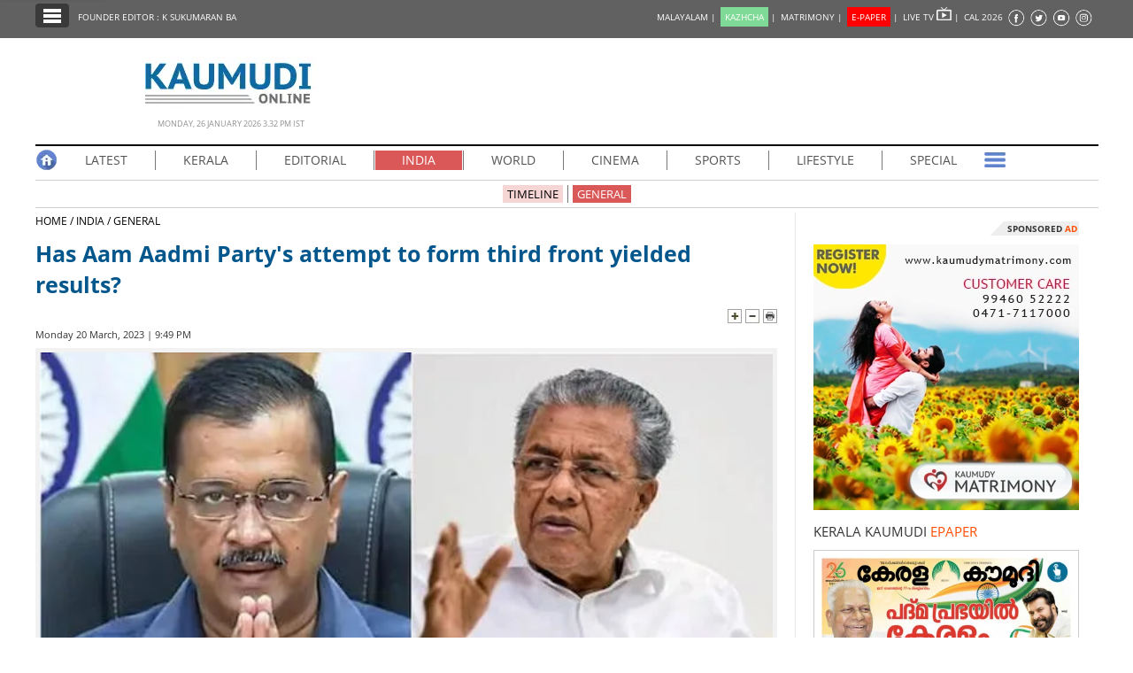

--- FILE ---
content_type: text/html; charset=UTF-8
request_url: https://keralakaumudi.com/en/news/news.php?id=1031024&u=has-aam-aadmi-partys-attempt-to-form-third-front-yielded-results
body_size: 15933
content:
<!DOCTYPE html>
<html lang="en">
  <head>
    <!-- Common Tracking Code -->
<!-- <script async src="https://www.googletagmanager.com/gtag/js?id=UA-39249489-14"></script>
<script>
  window.dataLayer = window.dataLayer || [];
  function gtag(){dataLayer.push(arguments);}
  gtag('js', new Date());
  gtag('config', 'UA-39249489-14');
</script> -->

<!-- Global site tag (gtag.js) - Google Analytics -->
<!-- <script async src="https://www.googletagmanager.com/gtag/js?id=UA-39249489-17"></script>
<script>
  window.dataLayer = window.dataLayer || [];
  function gtag(){dataLayer.push(arguments);}
  gtag('js', new Date());
  gtag('config', 'UA-39249489-17');
</script> -->

<script async src="https://www.googletagmanager.com/gtag/js?id=G-BYKPBHH04F"></script>
<script>
  window.dataLayer = window.dataLayer || [];
  function gtag(){dataLayer.push(arguments);}
  gtag('js', new Date());
  gtag('config', 'G-BYKPBHH04F');
</script>    <meta name="atdlayout" content="articlepage_eng" />
    <meta charset="utf-8">
    <meta name="viewport" content="width=device-width, initial-scale=1, shrink-to-fit=no">
    <meta name="description" content="NEW DELHI: A recent report claimed that the Aam Aadmi Party's attempt to form a third front by bringing together non-BJP parties ahead of next year's general elections has failed.">
    <meta name="author" content="Keralakaumudi Daily">
    <!--Devices : Url Box Color-->
    <meta name="theme-color" content="#616161">
    <meta name="msapplication-navbutton-color" content="#616161">
    <meta name="apple-mobile-web-app-status-bar-style" content="#616161">
    <!--Open Graph Tags-->
    <meta property="fb:pages" content="94832810838" />
        <meta name="keywords" content="NATIONAL NEWS,AAM AADMI,NATIONAL NEWS,ARVIND KEJRIWAL,PINARAYI VIJAYAN,MAMATA BANERJEE,has-aam-aadmi-partys-attempt-to-form-third-front-yielded-results" itemprop="keywords">
    <meta name="news_keywords" content="NATIONAL NEWS,AAM AADMI,NATIONAL NEWS,ARVIND KEJRIWAL,PINARAYI VIJAYAN,MAMATA BANERJEE,has-aam-aadmi-partys-attempt-to-form-third-front-yielded-results">
    <meta property="og:tags" content="NATIONAL NEWS,AAM AADMI,NATIONAL NEWS,ARVIND KEJRIWAL,PINARAYI VIJAYAN,MAMATA BANERJEE,has-aam-aadmi-partys-attempt-to-form-third-front-yielded-results">
    <meta property="og:title" content="Has Aam Aadmi Party's attempt to form third front yielded results?" />
    <meta property="og:site_name" content="Keralakaumudi Daily" />
    <meta property="og:url" content="https://keralakaumudi.com/en/news/news.php?id=1031024&u=has-aam-aadmi-partys-attempt-to-form-third-front-yielded-results" />
    <meta property="og:description" content="NEW DELHI: A recent report claimed that the Aam Aadmi Party's attempt to form a third front by bringing together non-BJP parties ahead of next year's general elections has failed." />
    <meta property="fb:app_id" content="143211606037757" />
    <meta property="og:type" content="article" />
    <meta property="og:locale" content="en_US" />
    <meta property="article:author" content="https://www.facebook.com/keralakaumudidaily" />
    <meta property="article:publisher" content="https://www.facebook.com/keralakaumudidaily" />
    <meta property="og:image" content="https://keralakaumudi.com/web-news/en/2023/03/NMAN0400797/image/aap.1.2087725.jpg" />
    <meta property="og:image:width" content="623" />
    <meta property="og:image:height" content="350" />
    <!--Twitter Cards-->
    <meta name="twitter:card" content="summary_large_image">
    <meta name="twitter:site" content="@kerala_kaumudi">
    <meta name="twitter:creator" content="@kerala_kaumudi">
    <meta name="twitter:title" content="Has Aam Aadmi Party's attempt to form third front yielded results?">
    <meta name="twitter:description" content="NEW DELHI: A recent report claimed that the Aam Aadmi Party's attempt to form a third front by bringing together non-BJP parties ahead of next year's general elections has failed.">
    <meta name="twitter:image" content="https://keralakaumudi.com/web-news/en/2023/03/NMAN0400797/image/aap.1.2087725.jpg">
    <title>Has Aam Aadmi Party's attempt to form third front yielded results? - INDIA - GENERAL | Kerala Kaumudi Online</title>
    <link rel="canonical" href="https://keralakaumudi.com/en/news/news.php?id=1031024&u=has-aam-aadmi-partys-attempt-to-form-third-front-yielded-results" />
    <link rel="amphtml" href="https://keralakaumudi.com/en/news/news-amp.php?id=1031024&u=has-aam-aadmi-partys-attempt-to-form-third-front-yielded-results">
            <script type="application/ld+json">
    {"@context":"https://schema.org","@type":"WebPage","name":"Has Aam Aadmi Party's attempt to form third front yielded results?","description":"NEW DELHI: A recent report claimed that the Aam Aadmi Party's attempt to form a third front by bringing together non-BJP parties ahead of next year's general elections has failed.","keywords":"AAM AADMI,NATIONAL NEWS,ARVIND KEJRIWAL,PINARAYI VIJAYAN,MAMATA BANERJEE,NATIONAL NEWS","url":"https://keralakaumudi.com/en/news/news.php?id=1031024&u=has-aam-aadmi-partys-attempt-to-form-third-front-yielded-results"}    </script>

        <script type="application/ld+json">
    {"@context":"https://schema.org","@type":"NewsArticle","mainEntityOfPage":{"@type":"WebPage","@id":"https://keralakaumudi.com/en/news/news.php?id=1031024&u=has-aam-aadmi-partys-attempt-to-form-third-front-yielded-results","description":"NEW DELHI: A recent report claimed that the Aam Aadmi Party's attempt to form a third front by bringing together non-BJP parties ahead of next year's general elections has failed.","thumbnailUrl":"https://keralakaumudi.com/web-news/en/2023/03/NMAN0400797/image/aap.1.2087725.jpg"},"headline":"Has Aam Aadmi Party's attempt to form third front yielded results?","articleBody":"NEW DELHI: A recent report claimed that the Aam Aadmi Party's attempt to form a third front by bringing together non-BJP parties ahead of next year's general elections has failed.","articleSection":"INDIA","image":{"@type":"ImageObject","url":"https://keralakaumudi.com/web-news/en/2023/03/NMAN0400797/image/aap.1.2087725.jpg","height":350,"width":623},"datePublished":"2023-03-20T21:49:15+05:30","dateModified":"2023-03-20T21:49:15+05:30","author":{"@type":"Person","name":"Kerala Kaumudi"},"publisher":{"@type":"Organization","name":"Kerala Kaumudi","logo":{"@type":"ImageObject","url":"https://keralakaumudi.com/en/news/images/enlogo.png","width":194,"height":60}},"description":"NEW DELHI: A recent report claimed that the Aam Aadmi Party's attempt to form a third front by bringing together non-BJP parties ahead of next year's general elections has failed.","keywords":"AAM AADMI,NATIONAL NEWS,ARVIND KEJRIWAL,PINARAYI VIJAYAN,MAMATA BANERJEE,NATIONAL NEWS"}    </script>

        <script type="application/ld+json">
    {"@context":"https://schema.org","@type":"ImageObject","author":"Kerala Kaumudi","contentUrl":"https://keralakaumudi.com/web-news/en/2023/03/NMAN0400797/image/aap.1.2087725.jpg","datePublished":"2023-03-20T21:49:15+05:30","description":"NEW DELHI: A recent report claimed that the Aam Aadmi Party's attempt to form a third front by bringing together non-BJP parties ahead of next year's general elections has failed.","name":"Has Aam Aadmi Party's attempt to form third front yielded results?"}    </script>

    <link rel="shortcut icon" type="image/x-icon" href="favicon.ico" />
<link href="css/ladda.min.css" rel="stylesheet" />
<link href="css/custom.css?v=7" rel="stylesheet">
<link href="css/fonts.css" rel="stylesheet" />
<style>
                .menu-wrap ul li a.active { background: #db5858; }
                .menu-child ul li a.active { background: #db5858; }
                .menu-child ul li a { background: #db585840; }
                .head-section-title font { color: #db5858!important; }
          </style><!--google login-->
<meta name="google-signin-client_id" content="770574095765-mg38hv12gean5anll4jm8jko1n7cj0l5.apps.googleusercontent.com" />
<script src="https://apis.google.com/js/platform.js" async defer></script>
      <!--Automatad-->
      <script type="text/javascript" src="https://go.automatad.com/geo/PXfvBq/afihbs.js" async></script>

      <!--TABOOLA-->
    <script type="text/javascript">
  window._taboola = window._taboola || [];
  _taboola.push({article:'auto'});
  !function (e, f, u, i) {
    if (!document.getElementById(i)){
      e.async = 1;
      e.src = u;
      e.id = i;
      f.parentNode.insertBefore(e, f);
    }
  }(document.createElement('script'),
  document.getElementsByTagName('script')[0],
  '//cdn.taboola.com/libtrc/keralakaumudi-english/loader.js',
  'tb_loader_script');
  if(window.performance && typeof window.performance.mark == 'function')
    {window.performance.mark('tbl_ic');}
    </script>
    <script type="text/javascript" src="//platform-api.sharethis.com/js/sharethis.js#property=5bbb5f9f7c574000111cac45"></script>
    <style>
      .live-blink { display: inline-flex; align-items: center; padding: 2px 7px; background-color: red; color: white; font-weight: bold; font-size: 13px; font-family: Arial, sans-serif; border-radius: 15px; margin: 5px 0px; line-height: 1; }
      .live-blink .dot { width: 6px; height: 6px; background-color: white; border-radius: 50%; margin-right: 4px; animation: dot-blink 1s infinite; flex-shrink: 0; }
      @keyframes dot-blink { 0%, 100% { opacity: 1; } 50% { opacity: 0.2; } }
      </style>
  </head>
<body onCopy="return false">
    <!--FB Comments-->
    <div id="fb-root"></div>
    <script async defer crossorigin="anonymous" src="https://connect.facebook.net/en_GB/sdk.js#xfbml=1&version=v3.2&appId=143211606037757&autoLogAppEvents=1"></script>
    <!--EO FB Comments-->
    <!--Leftside Menu-->
<div class="slide-menu" data-isvisible="false" style="width:0px;">
    <div class="nav-side-menu">
        <div class="brand">SECTIONS <span class="close-menu">✖ CLOSE</span></div>
        <div class="menu-list">
            <ul id="menu-content" class="menu-content collapse out">
                <li>
                    <a href="https://keralakaumudi.com/en/news/"><img alt="Menu" width=13 height=13 loading="lazy" style="margin-top:-2px;" src="images/home.webp"> HOME</a>
                </li>
                <li>
                    <a href="latest.php"><img alt="Menu" width=13 height=13 loading="lazy" style="margin-top:-2px;" src="images/latest.webp"> LATEST</a>
                </li>
                <li>
                    <a href="notified-news.php"><img alt="Menu" width=13 height=13 loading="lazy" style="margin-top:-2px;" src="images/bell.webp"> NOTIFIED NEWS</a>
                </li>
                <li>
                    <a href="poll-archives.php"><img alt="Menu" width=13 height=13 loading="lazy" style="margin-top:-2px;" src="images/poll.webp"> POLL</a>
                </li>
                                    <li data-target="#1">
                        <a href="section.php?cid=17">
                            <img alt="Menu" width=13 height=13 loading="lazy" style="margin-top:-2px;" src="../../static/category/17/104951.jpeg">
                            KERALA                        </a>
                        <span class="arrow"></span>                    </li>
                                        <ul class="sub-menu hide" id="1">
                                                        <li><a href="timeline.php?cid=17">❱ TIMELINE</a></li>
                                                                    <li><a href="sub-section.php?cid=17&sid=91">❱ GENERAL</a></li>
                                                                                            <li><a href="sub-section.php?cid=17&sid=215">❱ POLITICS</a></li>
                                                                                            <li><a href="sub-section.php?cid=17&sid=216">❱ CRIME</a></li>
                                                                                            <li><a href="sub-section.php?cid=17&sid=242">❱ SOCIAL MEDIA</a></li>
                                                                    </ul>
                                    <li data-target="#2">
                        <a href="section.php?cid=55">
                            <img alt="Menu" width=13 height=13 loading="lazy" style="margin-top:-2px;" src="../../static/category/55/045731.jpeg">
                            EDITORIAL                        </a>
                        <span class="arrow"></span>                    </li>
                                        <ul class="sub-menu hide" id="2">
                                                        <li><a href="timeline.php?cid=55">❱ TIMELINE</a></li>
                                                                    <li><a href="sub-section.php?cid=55&sid=222">❱ EDITORIAL</a></li>
                                                                    </ul>
                                    <li data-target="#3">
                        <a href="section.php?cid=18">
                            <img alt="Menu" width=13 height=13 loading="lazy" style="margin-top:-2px;" src="../../static/category/18/105042.jpeg">
                            INDIA                        </a>
                        <span class="arrow"></span>                    </li>
                                        <ul class="sub-menu hide" id="3">
                                                        <li><a href="timeline.php?cid=18">❱ TIMELINE</a></li>
                                                                    <li><a href="sub-section.php?cid=18&sid=92">❱ GENERAL</a></li>
                                                                    </ul>
                                    <li data-target="#4">
                        <a href="section.php?cid=20">
                            <img alt="Menu" width=13 height=13 loading="lazy" style="margin-top:-2px;" src="../../static/category/20/105224.jpeg">
                            WORLD                        </a>
                        <span class="arrow"></span>                    </li>
                                        <ul class="sub-menu hide" id="4">
                                                        <li><a href="timeline.php?cid=20">❱ TIMELINE</a></li>
                                                                    <li><a href="sub-section.php?cid=20&sid=85">❱ GULF</a></li>
                                                                                            <li><a href="sub-section.php?cid=20&sid=86">❱ EUROPE</a></li>
                                                                                            <li><a href="sub-section.php?cid=20&sid=87">❱ OTHERS</a></li>
                                                                                            <li><a href="sub-section.php?cid=20&sid=207">❱ AMERICA</a></li>
                                                                    </ul>
                                    <li data-target="#5">
                        <a href="section.php?cid=21">
                            <img alt="Menu" width=13 height=13 loading="lazy" style="margin-top:-2px;" src="../../static/category/21/105301.jpeg">
                            CINEMA                        </a>
                        <span class="arrow"></span>                    </li>
                                        <ul class="sub-menu hide" id="5">
                                                        <li><a href="timeline.php?cid=21">❱ TIMELINE</a></li>
                                                                    <li><a href="sub-section.php?cid=21&sid=89">❱ CINE NEWS</a></li>
                                                                                            <li><a href="sub-section.php?cid=21&sid=90">❱ REVIEW</a></li>
                                                                    </ul>
                                    <li data-target="#6">
                        <a href="section.php?cid=22">
                            <img alt="Menu" width=13 height=13 loading="lazy" style="margin-top:-2px;" src="../../static/category/22/105344.jpeg">
                            SPORTS                        </a>
                        <span class="arrow"></span>                    </li>
                                        <ul class="sub-menu hide" id="6">
                                                        <li><a href="timeline.php?cid=22">❱ TIMELINE</a></li>
                                                                    <li><a href="sub-section.php?cid=22&sid=94">❱ GENERAL</a></li>
                                                                    </ul>
                                    <li data-target="#7">
                        <a href="section.php?cid=23">
                            <img alt="Menu" width=13 height=13 loading="lazy" style="margin-top:-2px;" src="../../static/category/23/105414.jpeg">
                            LIFESTYLE                        </a>
                        <span class="arrow"></span>                    </li>
                                        <ul class="sub-menu hide" id="7">
                                                        <li><a href="timeline.php?cid=23">❱ TIMELINE</a></li>
                                                                    <li><a href="sub-section.php?cid=23&sid=95">❱ GENERAL</a></li>
                                                                    </ul>
                                    <li data-target="#8">
                        <a href="section.php?cid=24">
                            <img alt="Menu" width=13 height=13 loading="lazy" style="margin-top:-2px;" src="../../static/category/24/105500.jpeg">
                            SPECIAL                        </a>
                        <span class="arrow"></span>                    </li>
                                        <ul class="sub-menu hide" id="8">
                                                        <li><a href="timeline.php?cid=24">❱ TIMELINE</a></li>
                                                                    <li><a href="sub-section.php?cid=24&sid=96">❱ GENERAL</a></li>
                                                                    </ul>
                                    <li data-target="#9">
                        <a href="section.php?cid=25">
                            <img alt="Menu" width=13 height=13 loading="lazy" style="margin-top:-2px;" src="../../static/category/25/105543.jpeg">
                            SCIENCE & TECHNOLOGY                        </a>
                        <span class="arrow"></span>                    </li>
                                        <ul class="sub-menu hide" id="9">
                                                        <li><a href="timeline.php?cid=25">❱ TIMELINE</a></li>
                                                                    <li><a href="sub-section.php?cid=25&sid=97">❱ GENERAL</a></li>
                                                                    </ul>
                            </ul>
        </div>
    </div>
</div>
<div class="slide-menu-bg" style="display:none">&nbsp;</div>
<!--Leftside Menu Ends--><!-- Header Strip -->
<div class="container-fluid bg-blue header-strip">
    <div class="container">
        <div class="head-left no-padding">
            <ul class="header-strip-list">
                <li><a class="header-strip-btn toggle-sections" href="javascript:void(0);"><img width=24 height=18 loading="lazy"
                  src="images/section-ico.webp" title="Kerala Kaumudi Online" alt="Kerala Kaumudi Online" width="24" height="15" /></a></li>
                <li><a target="_blank" href="https://keralakaumudi.com/founder-editor/">FOUNDER EDITOR : K SUKUMARAN BA</a></li>
            </ul>
        </div>
        <div class="head-right no-padding">
            <ul class="header-strip-list pull-right">
                <li style="display:none;">
                                                  <a href="#" title="LOGIN" id="signin-btn" style="padding-top:0px;text-decoration:none;">LOGIN |</a>
                                       </li>
                <li><a href="https://keralakaumudi.com/">MALAYALAM | </a></li>
                <li><a href="https://play.google.com/store/apps/details?id=com.keralakaumudi.kazhcha&hl=en_IN"><span style="background: #80da97;color: #FFF;padding: 4px 5px 4px 5px;">KAZHCHA</span> | </a></li>
                <li><a href="https://kaumudymatrimony.com">MATRIMONY | </a></li>
                <li><a class="e-xs" href="https://keralakaumudi.com/epaper/article"><span style="background: #f00;color: #FFF;padding: 4px 5px 4px 5px;">E-PAPER</span><font color="#d1f906" class="blink"></font> <font class="hidden-xs">|</font> </a></li>
                <li><a target="_blank" href="http://kaumudy.tv">LIVE TV <img width=17 height=15 loading="lazy" src="images/livetv-ico.webp"
                  title="Kaumudy Live TV" alt="Kaumudy Live TV" width="15" height="15" /> | </a></li>
                <li><a onclick="$('#cal_frm').submit()" style="cursor: pointer;">CAL 2026</a></li>
                <li><a target="_blank" href="https://www.facebook.com/keralakaumudi"><img width=20 height=20 loading="lazy"
                  alt="Kaumudi @ Facebook" style="margin-top: 2px;" src="images/fb.webp" /></a></li>
                <li><a target="_blank" href="https://twitter.com/kerala_kaumudi"><img width=21 height=20 loading="lazy" style="margin-top: 2px;"
                  alt="Kaumudi @ Twitter" src="images/tw.webp" /></a></li>
                <li><a target="_blank" href="https://www.youtube.com/user/Kaumudy/videos"><img width=20 height=20 loading="lazy"
                  alt="Kaumudi Youtube Channel" style="margin-top: 2px;" src="images/yt.webp" /></a></li>
                <li><a target="_blank" href="https://www.instagram.com/keralakaumudi/"><img width=21 height=20 loading="lazy"
                  alt="Kaumudi @ Instagram" style="margin-top: 2px;" src="images/in.webp" /></a></li>
            </ul>
        </div>
        <form id="cal_frm" action="https://keralakaumudi.com/epaper/article" method="post">
          <input type="hidden" name="home_cal_link" value="1">
          <input type="hidden" name="hcl_date" value="01/01/2026">
          <input type="hidden" name="hcl_product" value="CLNDR">
        </form>
    </div>
</div>

<!--Login model-->
<div class="modal fade in" id="loginModal">
    <div class="modal-dialog">
        <div class="modal-content">
            <div id="tabs" class="login-box">
                <ul class="nav nav-pills">
                    <li class="active">
                        <a href="#1b" data-toggle="tab" style="padding-bottom: 2px;" aria-expanded="true">LOGIN</a>
                    </li>
                    <li class="">
                        <a href="#2b" data-toggle="tab" style="padding-bottom: 2px;" aria-expanded="false">REGISTER FREE</a>
                    </li>
                </ul>
                <div class="tab-content clearfix">
                    <!--Tab #1 - Register-->
                    <div class="tab-pane active" id="1b">
                        <div class="full-width">
                            <div class="alert alert-success hidden" id="login_success_msg"></div>
                        </div>
                        <div class="full-width">
                            <div class="alert alert-warning hidden" id="error_msg"></div>
                        </div>
                        <form action="/" name="login_form" id="login_form" autocomplete="off" novalidate="" style="padding:18px;" method="post" accept-charset="utf-8">
                            <div class="row" style="margin-top: 7px;">
                                <span class="inp-label">Email</span>
                                <span class="inp-box">
                                    <input type="email" class="form-control" minlength="3" maxlength="150" name="profile_name" id="user_mail" value="" required />
                                </span>
                            </div>
                            <div class="row" style="margin-top: 7px;">
                                <span class="inp-label">Password</span>
                                <span class="inp-box">
                                    <input type="password" class="form-control" minlength="3" maxlength="150" name="profile_name" id="user_pass" value="" required />
                                </span>
                            </div>
                            <div class="row btn-row text-center">
                                <button type="button" class="btn btn-reg ladda-button" id="login_btn" data-style="zoom-in">
                                    <span class="ladda-label">
                                        <b>LOGIN</b>
                                    </span>
                                    <span class="ladda-spinner"></span>
                                </button>
                                <a href="javascript:void(0)" class="forgot-pass" data-toggle="modal" id="forgotPopup">Forgot your password ?</a>
                                <p class="separator">OR</p>
                                <a class="btn btn-fb 2" id="fblogin-btn" onclick="fbLogin()" style="margin-top: 16px;">
                                    <i class="fa fa-facebook"></i>
                                    &nbsp;Login With Facebook
                                </a>
                                <a class="btn btn-gplus" id="googLogin"><i class="fa fa-google"></i>Login With Google</a>
                            </div>
                        </form>
                    </div>
                    <!--Tab #2 - Search Matches-->
                    <div class="tab-pane" id="2b">
                        <form action="/" name="register_form" id="register_form" autocomplete="off" novalidate="" style="padding:18px;" method="post" accept-charset="utf-8">
                            <div class="full-width">
                                <div class="alert alert-success hidden" id="reg_msg"></div>
                            </div>
                            <div class="full-width">
                                <div class="alert alert-warning hidden" id="rgerr_msg"></div>
                            </div>
                            <div class="row">
                                <span class="reginp-label">Name</span>
                                <span class="reginp-box">
                                    <input type="text" class="form-control" minlength="3" maxlength="150" name="profile_name" id="reg_name" value="" required />
                                </span>
                            </div>
                            <div class="row">
                                <span class="reginp-label">Email</span>
                                <span class="reginp-box">
                                    <input type="email" class="form-control" minlength="3" maxlength="150" name="profile_name" id="reg_email" value="" required />
                                </span>
                            </div>
                            <div class="row">
                                <span class="reginp-label">Mobile</span>
                                <span class="reginp-box">
                                    <input type="text" class="form-control" minlength="3" maxlength="150" name="profile_name" id="reg_mobile" value="" required />
                                </span>
                            </div>
                            <div class="row">
                                <span class="reginp-label">Password</span>
                                <span class="reginp-box">
                                    <input type="password" class="form-control" minlength="3" maxlength="150" name="profile_name" id="reg_pass" value="" required />
                                </span>
                            </div>
                            <div class="row">
                                <span class="reginp-label">Confirm Password</span>
                                <span class="reginp-box">
                                    <input type="password" class="form-control" minlength="3" maxlength="150" name="profile_name" id="reg_confm_pass" value="" required />
                                </span>
                            </div>
                            <div class="row">
                                <span class="reginp-label">Profile Photo</span>
                                <span class="reginp-box">
                                    <input type="file" class="form-control" name="profile_name" id="profile_img" value="" required />
                                </span>
                            </div>
                            <div class="row btn-row">

                                <button type="button" class="btn btn-reg ladda-button" id="reg_btn" data-style="zoom-in">
                                    <span class="ladda-label">
                                        <b>REGISTER</b>
                                    </span>
                                    <span class="ladda-spinner"></span>
                                </button>
                            </div>
                        </form>
                    </div>
                </div>
            </div>
        </div>
    </div>

</div>
<!--forgot password-->
<div class="modal fade" id="forgotModal" role="dialog">
    <div class="modal-dialog modal-lg">
        <div class="modal-content">
            <div class="modal-header" style="padding:5px;background:#013a6d;border-radius:4px 4px 0 0;">
                <button type="button" class="close" data-dismiss="modal">&times;</button>
            </div>
            <div class="modal-body">
                <div id="ploader" style="width: 200px;margin: 0 auto;"></div>
                <p style="display:none;" id="info-body"></p>
                <div class="width-100 pull-left">
                    <input type="text" class="form-control" placeholder="Registered mobile no. / Registered email ID" name="forgot_password" id="forgot_password" value="" />
                </div>
                <div class="width-100 pull-left" style="padding-top:5px;">
                    <!--<div class="modal-footer">
                            <button type="button" class="btn btn-default" name="reset-btn" id="reset_password">RESET</button>
                        </div>-->
                </div>
            </div>
            <div class="modal-footer">
                <style>
                        .close {
                            color: #FFF !important;
                            opacity: 1 !important;
                        }
                </style>
                <button type="button" class="btn btn-default" name="reset-btn" id="reset_password">RESET</button>
            </div>
        </div>
    </div>
</div>
<!--<<login model-->
<a class="g-signin2" data-onsuccess="onSignIn" style="top:-40px;position:absolute;">SignIn</a>
<!--fb-->
<script>
        window.fbAsyncInit = function () {
            FB.init({
                appId: '1279111118934245',
                autoLogAppEvents: true,
                xfbml: true,
                version: 'v3.2'
            });

        };
        (function (d, s, id) {
            var js, fjs = d.getElementsByTagName(s)[0];
            if (d.getElementById(id)) return;
            js = d.createElement(s); js.id = id;
            js.src = "https://connect.facebook.net/en_US/sdk.js";
            fjs.parentNode.insertBefore(js, fjs);
        }(document, 'script', 'facebook-jssdk'));

        function fbLogin() {
            FB.login(function (response) {
                if (response.status === 'connected') {
                    getFbUserData();
                }
            }, { scope: 'email' });

        }
        function getFbUserData() {
            FB.api('/me', { locale: 'en_US', fields: 'id,first_name,last_name,email,link,gender,locale,picture' },
            function (response) {
                var userData = { "username": response.first_name + ' ' + response.last_name, "emailid": response.email, "imgurl": response.picture.data.url };
                KAUMUDI.AUTH.saveUserData(userData);
            });
        }
        function onSignIn(googleUser) {
            KAUMUDI.AUTH.googleSignIn(googleUser);
        }
</script>

    <!-- Logo Part -->
    <div class="container logo-wrap">
        <div class="row">
            <div class="logo-part">
                <img width=194 height=60 loading="lazy" src="images/enlogo.webp" alt="Kerala Kaumudi Online" title="Kerala Kaumudi Online" />
                <div class="head-time-deta">Monday, 26 January 2026 3.32 PM IST</div>
            </div>
        </div>
    </div>

    <!--Main Container-->
    <div class="container">
        <!-- Menu -->
<div class="full-width menu-wrap">
    <ul>
        <li class="m-first"><a class="no-border-right no-padding" href="https://keralakaumudi.com/en/news/"><img width=25 height=25 loading="lazy" 
          src="images/home-ico.webp" title="Kerala Kaumudi Online Home" alt="Kerala Kaumudi Online Home" /></a></li>
        <li><a  href="latest.php">LATEST</a></li>
                <li >
            <a                href="section.php?cid=17">
                KERALA            </a>
                        <ul>
                                <li><a href="timeline.php?cid=17">TIMELINE</a></li>
                
                                                <li><a href="sub-section.php?cid=17&sid=91">GENERAL</a></li>
                                                                <li><a href="sub-section.php?cid=17&sid=215">POLITICS</a></li>
                                                                <li><a href="sub-section.php?cid=17&sid=216">CRIME</a></li>
                                                                <li><a href="sub-section.php?cid=17&sid=242">SOCIAL MEDIA</a></li>
                                            </ul>
                    </li>
                <li >
            <a                href="section.php?cid=55">
                EDITORIAL            </a>
                        <ul>
                                <li><a href="timeline.php?cid=55">TIMELINE</a></li>
                
                                                <li><a href="sub-section.php?cid=55&sid=222">EDITORIAL</a></li>
                                            </ul>
                    </li>
                <li >
            <a class='active'               href="section.php?cid=18">
                INDIA            </a>
                        <ul>
                                <li><a href="timeline.php?cid=18">TIMELINE</a></li>
                
                                                <li><a href="sub-section.php?cid=18&sid=92">GENERAL</a></li>
                                            </ul>
                    </li>
                <li >
            <a                href="section.php?cid=20">
                WORLD            </a>
                        <ul>
                                <li><a href="timeline.php?cid=20">TIMELINE</a></li>
                
                                                <li><a href="sub-section.php?cid=20&sid=85">GULF</a></li>
                                                                <li><a href="sub-section.php?cid=20&sid=86">EUROPE</a></li>
                                                                <li><a href="sub-section.php?cid=20&sid=87">OTHERS</a></li>
                                                                <li><a href="sub-section.php?cid=20&sid=207">AMERICA</a></li>
                                            </ul>
                    </li>
                <li >
            <a                href="section.php?cid=21">
                CINEMA            </a>
                        <ul>
                                <li><a href="timeline.php?cid=21">TIMELINE</a></li>
                
                                                <li><a href="sub-section.php?cid=21&sid=89">CINE NEWS</a></li>
                                                                <li><a href="sub-section.php?cid=21&sid=90">REVIEW</a></li>
                                            </ul>
                    </li>
                <li >
            <a                href="section.php?cid=22">
                SPORTS            </a>
                        <ul>
                                <li><a href="timeline.php?cid=22">TIMELINE</a></li>
                
                                                <li><a href="sub-section.php?cid=22&sid=94">GENERAL</a></li>
                                            </ul>
                    </li>
                <li >
            <a                href="section.php?cid=23">
                LIFESTYLE            </a>
                        <ul>
                                <li><a href="timeline.php?cid=23">TIMELINE</a></li>
                
                                                <li><a href="sub-section.php?cid=23&sid=95">GENERAL</a></li>
                                            </ul>
                    </li>
                <li class="no-border-right">
            <a                href="section.php?cid=24">
                SPECIAL            </a>
                        <ul>
                                <li><a href="timeline.php?cid=24">TIMELINE</a></li>
                
                                                <li><a href="sub-section.php?cid=24&sid=96">GENERAL</a></li>
                                            </ul>
                    </li>
                <li class="m-last">
            <a class="no-border-right no-padding" href="#"><img alt="Kaumudi" width=25 height=25 loading="lazy" src="images/menu-more-ico.webp" /></a>
            <ul style="right: 0;left: unset;">
                
                <li><a href="section.php?cid=25">SCIENCE & TECHNOLOGY</a></li>

                            </ul>
        </li>
    </ul>
</div>
<div class="full-width menu-child">
    <ul>
                <li><a  href="timeline.php?cid=18">TIMELINE</a></li>
                                <li>
            <a class='active' href="sub-section.php?cid=18&sid=92">GENERAL</a></li>
                    </ul>
</div>
        <!--BOX-LEFT-->
        <div class="full-width box-left">
            <div class="full-width no-padding news-path">
                <a href="https://keralakaumudi.com/en/news/">HOME&nbsp;/&nbsp;</a><a href="section.php?cid=18">INDIA&nbsp;/</a><a href="sub-section.php?cid=18&sid=92">&nbsp;GENERAL</a>
            </div>
                        <h1>Has Aam Aadmi Party's attempt to form third front yielded results?</h1>
            <div class="full-width no-padding text-right">
                                <img alt="Increase Font Size" width=16 height=16 loading="lazy" class="toggle-font-size" data-action="plus" src="images/plus.webp" />
                <img alt="Decrease Font Size" width=16 height=16 loading="lazy" class="toggle-font-size" data-action="minus" src="images/minus.webp" />
                <img alt="Print Page" width=16 height=16 loading="lazy" onclick="window.print();" src="images/print.webp" />
            </div>

            <div class="byline">
                <div class="share-ico">
                    <div style="margin-top:-3px;margin-right:5px;" class="sharethis-inline-share-buttons"></div>
                </div>
                Monday 20 March, 2023 | 9:49 PM
                            </div>

            <div class="full-width no-padding news-body">
              <style>.news-body p a {width: auto;float: none;}</style>
              <!DOCTYPE html PUBLIC "-//W3C//DTD HTML 4.0 Transitional//EN" "http://www.w3.org/TR/REC-html40/loose.dtd">
<html><body><figure class="image" style="position:relative;float:left; width:100%;display:inline-block;padding:5px !important;border: none !important;margin: 0 !important;background: rgba(0,0,0,0.05);border-bottom-left-radius: 8px; border-bottom-right-radius: 8px;"><img alt="aap" data-caption="aap" data-img="1" src="/web-news/en/2023/03/NMAN0400797/image/aap.1.2087725.webp" title="aap" width="828" height="465"></figure>

<p style="float:left;width:100%;"> </p>

<p>NEW DELHI: A recent report claimed that the Aam Aadmi Party's attempt to form a third front by bringing together non-BJP parties ahead of next year's general elections has failed. According to a national media outlet, the Aam Aadmi Party had sent a letter inviting seven non-BJP and non-Congress chief ministers, including Kerala Chief Minister Pinarayi Vijayan, to Delhi for a meeting.</p>

<p> </p>

<p>However, the attempt to form a front under the leadership of Aam Aadmi Party Chairman Arvind Kejriwal turned out to be a failure. On February 5, the Aam Aadmi Party sent invitation letters to West Bengal Chief Minister Mamata Banerjee, Kerala Chief Minister Pinarayi Vijayan, Tamil Nadu Chief Minister MK Stalin and Jharkhand Chief Minister Hemant Soren. The CMs were asked to come to Delhi on March 18. However, the letter inviting the leaders did not receive the response that the Aam Aadmi had hoped for, the report said. With this, the Aam Aadmi Party's attempt to bring together political parties that are common enemies of the BJP in the 2024 elections failed.</p>

<p> </p>

<p>It is reported that only Telangana CM K Chandrashekar Rao, who shares a warm relationship with Arvind Kejriwal, officially informed that he is declining the invitation citing health problems.</p>

<p> </p>

<p>Meanwhile, Bengal CM Mamata Banerjee has announced that the Trinamool Congress will join forces with the Samajwadi Party to fight against the BJP in the coming elections.</p></body></html>
            </div>
              
<style>
  .live-update-box {
    border: 1px solid #e3e3e3;
    border-radius: 10px;
    padding: 20px;
    font-family: 'Segoe UI', sans-serif;
    background: #fcfcfc;
    box-shadow: 0 2px 8px rgba(0,0,0,0.05);
  }

  .live-tag {
    display: inline-block;
    background: #FF6666;
    color: #fff;
    font-size: 13px;
    padding: 4px 10px;
    border-radius: 30px;
    margin-bottom: 10px;
  }

  .time-ago {
    color: #d00;
    font-size: 13px;
    margin-top: 5px;
  }

  .date-time {
    font-size: 13px;
    color: #555;
    margin-bottom: 15px;
  }

  .update-text {
    font-size: 14px;
    font-weight: 500;
    color: #111;
    line-height: 1.6;
    margin-bottom: 20px;
  }

  .share-section {
    margin-top: 10px;
  }

  .share-label {
    font-size: 14px;
    margin-right: 10px;
    color: #333;
  }

  .share-icons a {
    margin-right: 10px;
    font-size: 16px;
    text-decoration: none;
    color: #555;
  }

  .share-icons a:hover {
    color: #000;
  }
</style>            <div><b>TAGS: </b><b class='tag-item' onclick='javascript:location.href="latest.php?tag=AAM AADMI"'>AAM AADMI</b>, <b class='tag-item' onclick='javascript:location.href="latest.php?tag=NATIONAL NEWS"'>NATIONAL NEWS</b>, <b class='tag-item' onclick='javascript:location.href="latest.php?tag=ARVIND KEJRIWAL"'>ARVIND KEJRIWAL</b>, <b class='tag-item' onclick='javascript:location.href="latest.php?tag=PINARAYI VIJAYAN"'>PINARAYI VIJAYAN</b>, <b class='tag-item' onclick='javascript:location.href="latest.php?tag=MAMATA BANERJEE"'>MAMATA BANERJEE</b></div>
            <div class="share-icons mar-btm-10">
                <div class="sharethis-inline-share-buttons"></div>
            </div>

            <div class="full-width no-padding text-center">
                <div id="taboola-above-comments-thumbnails"></div>
<script type="text/javascript">
  window._taboola = window._taboola || [];
  _taboola.push({
    mode: 'thumbnails-c',
    container: 'taboola-above-comments-thumbnails',
    placement: 'Above Comments Thumbnails',
    target_type: 'mix'
  });
</script>            </div>

            <div class="full-width comment-wrap">
                <div class="cat-title">JOIN THE DISCUSSION</div>
                <div class="full-width" style="min-height:185px;background:#f9f9f9; margin-top:5px;">
                    <div class="fb-comments" data-href="https://keralakaumudi.com/en/news/news.php?id=1031024&u=has-aam-aadmi-partys-attempt-to-form-third-front-yielded-results" data-width="100%" data-numposts="5"></div>
                </div>
            </div>

            <!--Related News-->
                        <div data-count="11" class="full-width related-news-wrap">
                <!--Heading-->
                <div class="related-head">
                    <span>RELATED NEWS</span>
                </div>
                                <div class="rel-news-lists odd">
                  <a href="https://keralakaumudi.com/en/news/news.php?id=1685919&u=govt-aims-to-create-20-lakh-jobs-through-knowledge-economy-mission-says-cm-connect-to-work-scheme-launched">
                    <div class="rel-news-img">
                      <img alt="pinarayi-vijayan" loading="lazy" width=145 height=81
                      src="../../web-news/en/2026/01/NMAN0649826/image/thumb-sm/pinarayi-vijayan.1.3670079.jpg"
                      onerror="this.src='images/default.gif'" class="img-responsive" />
                    </div>
                    <div class="rel-news-text">
                      <span>general</span>
                      <font>Govt aims to create 20 lakh jobs through Knowledge Economy Mission, says CM; 'Connect to Work' scheme launched</font>
                    </div>
                  </a>
                  <div class="hide lead">THIRUVANANTHAPURAM: Chief Minister Pinarayi Vijayan said the government is aiming to create at least 20</div>
                </div>
                                <div class="rel-news-lists ">
                  <a href="https://keralakaumudi.com/en/news/news.php?id=1685520&u=nayadi-to-nasrani-unity-needed-to-ensure-secularism-no-more-nss-sndp-locking-horns-says-vellappally-natesan">
                    <div class="rel-news-img">
                      <img alt="vellappally-natesan" loading="lazy" width=145 height=81
                      src="../../web-news/en/2026/01/NMAN0649688/image/thumb-sm/vellappally-natesan.1.3669006.jpg"
                      onerror="this.src='images/default.gif'" class="img-responsive" />
                    </div>
                    <div class="rel-news-text">
                      <span>general</span>
                      <font>'Nayadi to Nasrani unity needed to ensure secularism, no more NSS-SNDP locking horns', says Vellappally Natesan</font>
                    </div>
                  </a>
                  <div class="hide lead">ALAPPUZHA: SNDP Yogam General Secretary Vellappally Natesan said he will meet NSS General Secretary Sukumaran</div>
                </div>
                                <div class="rel-news-lists odd">
                  <a href="https://keralakaumudi.com/en/news/news.php?id=1685008&u=‘saji-cherian-is-learning-from-pinarayi-vijayan-he-is-not-fit-to-continue-as-minister-says-k-c-venugopal">
                    <div class="rel-news-img">
                      <img alt="kc-venugopal" loading="lazy" width=145 height=81
                      src="../../web-news/en/2026/01/NMAN0649512/image/thumb-sm/kc-venugopal.1.3667863.jpg"
                      onerror="this.src='images/default.gif'" class="img-responsive" />
                    </div>
                    <div class="rel-news-text">
                      <span>general</span>
                      <font>‘Saji Cherian is learning from Pinarayi Vijayan'; he is not fit to continue as minister, says K C Venugopal</font>
                    </div>
                  </a>
                  <div class="hide lead">KANNUR: AICC General Secretary K.C. Venugopal MP said that the recent statement made by Minister</div>
                </div>
                                <div class="rel-news-lists ">
                  <a href="https://keralakaumudi.com/en/news/news.php?id=1684892&u=assembly-witnesses-unusual-scenes-during-policy-address-guv-avoids-central-govt-criticism-cm-calls-out-omission">
                    <div class="rel-news-img">
                      <img alt="policy-address-kerala-" loading="lazy" width=145 height=81
                      src="../../web-news/en/2026/01/NMAN0649400/image/thumb-sm/policy-address-kerala-.1.3667400.jpg"
                      onerror="this.src='images/default.gif'" class="img-responsive" />
                    </div>
                    <div class="rel-news-text">
                      <span>general</span>
                      <font>Assembly witnesses unusual scenes during policy address: Guv avoids central govt criticism, CM calls out omission</font>
                    </div>
                  </a>
                  <div class="hide lead">THIRUVANANTHAPURAM: Chief Minister Pinarayi Vijayan took an unusual step by reading out the parts of</div>
                </div>
                                <div class="rel-news-lists odd">
                  <a href="https://keralakaumudi.com/en/news/news.php?id=1684322&u=army-soldier-killed-in-encounter-with-terrorists-in-jammu-and-kashmir’s-kishtwar">
                    <div class="rel-news-img">
                      <img alt="gajendra-singh" loading="lazy" width=145 height=81
                      src="../../web-news/en/2026/01/NMAN0649216/image/thumb-sm/gajendra-singh.1.3665965.jpg"
                      onerror="this.src='images/default.gif'" class="img-responsive" />
                    </div>
                    <div class="rel-news-text">
                      <span>general</span>
                      <font>Army soldier killed in encounter with terrorists in Jammu and Kashmir’s Kishtwar</font>
                    </div>
                  </a>
                  <div class="hide lead">SRINAGAR: An Army soldier was killed in an encounter with terrorists in the Kishtwar district</div>
                </div>
                                <div class="rel-news-lists ">
                  <a href="https://keralakaumudi.com/en/news/news.php?id=1684315&u=committed-crime-fearing-that-extramarital-affair-would-be-exposed-mother-gets-life-imprisonment-for-pushing-five-year-old-son-to-death">
                    <div class="rel-news-img">
                      <img alt="jatin-and-jyoti" loading="lazy" width=145 height=81
                      src="../../web-news/en/2026/01/NMAN0649209/image/thumb-sm/jatin-and-jyoti.1.3665949.jpg"
                      onerror="this.src='images/default.gif'" class="img-responsive" />
                    </div>
                    <div class="rel-news-text">
                      <span>general</span>
                      <font>Committed crime fearing that extramarital affair would be exposed; mother gets life imprisonment for pushing five-year-old son to death</font>
                    </div>
                  </a>
                  <div class="hide lead">BHOPAL: A woman has been sentenced to life imprisonment for killing her five-year-old son by</div>
                </div>
                                <div class="rel-news-lists odd">
                  <a href="https://keralakaumudi.com/en/news/news.php?id=1684276&u=older-generation-should-step-aside-and-hand-over-responsibilities-to-new-generation-union-minister-nitin-gadkari-calls-for-generational-change">
                    <div class="rel-news-img">
                      <img alt="nitin-gadkari" loading="lazy" width=145 height=81
                      src="../../web-news/en/2026/01/NMAN0649167/image/thumb-sm/nitin-gadkari.1.3665862.jpg"
                      onerror="this.src='images/default.gif'" class="img-responsive" />
                    </div>
                    <div class="rel-news-text">
                      <span>general</span>
                      <font>'Older generation should step aside and hand over responsibilities to new generation'; Union Minister Nitin Gadkari calls for generational change</font>
                    </div>
                  </a>
                  <div class="hide lead">NAGPUR: Union Minister Nitin Gadkari said that generational change should be implemented in every organisation</div>
                </div>
                                <div class="rel-news-lists ">
                  <a href="https://keralakaumudi.com/en/news/news.php?id=1683108&u=fill-vc-registrar-vacancies-within-one-month-supreme-court-to-universities">
                    <div class="rel-news-img">
                      <img alt="supreme-court" loading="lazy" width=145 height=81
                      src="../../web-news/en/2026/01/NMAN0648654/image/thumb-sm/supreme-court.1.3662554.jpg"
                      onerror="this.src='images/default.gif'" class="img-responsive" />
                    </div>
                    <div class="rel-news-text">
                      <span>general</span>
                      <font>Fill VC, registrar vacancies within one month: Supreme Court to universities</font>
                    </div>
                  </a>
                  <div class="hide lead">NEW DELHI: As a first step, the court granted four months’ time to fill vacancies</div>
                </div>
                                <div class="rel-news-lists odd">
                  <a href="https://keralakaumudi.com/en/news/news.php?id=1682995&u=ten-years-without-communal-clashes-a-major-governance-achievement-says-cm">
                    <div class="rel-news-img">
                      <img alt="cm" loading="lazy" width=145 height=81
                      src="../../web-news/en/2026/01/NMAN0648651/image/thumb-sm/cm.1.3662362.jpg"
                      onerror="this.src='images/default.gif'" class="img-responsive" />
                    </div>
                    <div class="rel-news-text">
                      <span>general</span>
                      <font>Ten years without communal clashes a major governance achievement, says CM</font>
                    </div>
                  </a>
                  <div class="hide lead">THIRUVANANTHAPURAM: Chief Minister Pinarayi Vijayan has said that the fact that no communal clashes have</div>
                </div>
                                <div class="rel-news-lists ">
                  <a href="https://keralakaumudi.com/en/news/news.php?id=1682705&u=historic-win-bjp-takes-control-of-brihanmumbai-municipal-corporation-ends-thackeray-family’s-dominance">
                    <div class="rel-news-img">
                      <img alt="mahayuti" loading="lazy" width=145 height=81
                      src="../../web-news/en/2026/01/NMAN0648583/image/thumb-sm/mahayuti.1.3661773.jpg"
                      onerror="this.src='images/default.gif'" class="img-responsive" />
                    </div>
                    <div class="rel-news-text">
                      <span>general</span>
                      <font>Historic win: BJP takes control of Brihanmumbai Municipal Corporation, ends Thackeray family’s dominance</font>
                    </div>
                  </a>
                  <div class="hide lead">MUMBAI: The BJP-led Mahayuti alliance has won control of the Brihanmumbai Municipal Corporation (BMC), Asia’s</div>
                </div>
                                <div class="rel-news-lists odd">
                  <a href="https://keralakaumudi.com/en/news/news.php?id=1682138&u=roshys-promise-to-cm-pinarayi-vijayan-made-jose-k-mani-drop-udf-return-plan">
                    <div class="rel-news-img">
                      <img alt="jose-k-mani-" loading="lazy" width=145 height=81
                      src="../../web-news/en/2026/01/NMAN0648316/image/thumb-sm/jose-k-mani-.1.3660129.jpg"
                      onerror="this.src='images/default.gif'" class="img-responsive" />
                    </div>
                    <div class="rel-news-text">
                      <span>general</span>
                      <font>Roshy's 'promise' to CM Pinarayi Vijayan made Jose K Mani drop UDF return plan</font>
                    </div>
                  </a>
                  <div class="hide lead">THIRUVANANTHAPURAM: It was none other than Chief Minister Pinarayi Vijayan who put a roadblock to</div>
                </div>
                            </div>
            
            <!--Taboola article-->
            <div class="full-width">
                <div id="taboola-below-article-thumbnails"></div>
<script type="text/javascript">
  window._taboola = window._taboola || [];
  _taboola.push({
    mode: 'thumbnails-a',
    container: 'taboola-below-article-thumbnails',
    placement: 'Below Article Thumbnails',
    target_type: 'mix'
  });
</script>            </div>
            <!--Taboola article-->
        </div>
        <!--BOX-RIGHT-->
        <div class="full-width box-right">
    <!-- <div class="full-width no-padding ad-wrap"> -->
        <!--<img src="img/ad-300-250-1.jpg" />-->
            <!-- </div> -->
    <div class="full-width cs-section-featured sponsored-ad mar-btm-10">
        <div class="cs-sec-feat-title">
            SPONSORED <font color="#ff4e01">AD</font>
        </div>
        <!--<div class="full-width">
            <a href="https://ksfe.page.link/QQtr" target="_blank">
                <img src="/static/ads/imgs/KIFBIGIF300x250.gif" class="img-responsive">
            </a>
        </div>-->
    </div>
    <div class="full-width">
      <a href="https://kaumudymatrimony.com">
        <img alt="Kaumudy Matrimony" width=300 height=300 loading="lazy" src="/static/ads/imgs/kaumudy-matrimony-registration-free.webp" />
      </a>
    </div>
    <div class="br-title">
        KERALA KAUMUDI <font color="#ff4e01">EPAPER</font>
    </div>
        <div class="full-width no-padding mar-btm-10">
      <a href="https://keralakaumudi.com/epaper/article">
        <img width=298 height=481 src="/static/epaper/DLY/2026/01/26/EPR/01_FRONT PAGE_PGDF0587292/image.webp" onerror="this.src='images/default.gif'"
        class="img-responsive" alt="Kaumudy Epaper" style="border: solid 1px #CCC;" />
      </a>
    </div>

    <!--salt-and-pepper-->
    <div class="full-width">
      <a href="https://www.youtube.com/channel/UCakQcBIYmlb6hq0I4pXgHNA">
        <img alt="Salt & Pepper" width=300 height=250 loading="lazy" src="/static/ads/imgs/saltandpepper300x250.webp" />
      </a>
    </div>

        <div class="br-title">
        TRENDING IN <font color="#ff4e01">INDIA</font>
    </div>
        <div class="trnd ">
        <a href="https://keralakaumudi.com/en/news/news.php?id=1686110&u=10-army-personnel-killed-10-injured-as-vehicle-falls-into-gorge-in-jammu">
          <div class="trnd-img">
            <img alt="accident" width=120 height=67 loading="lazy"
            src="../../web-news/en/2026/01/NMAN0649928/image/thumb-sm/accident.1.3670504.jpg"
            onerror="this.src='images/default.gif'" class="img-responsive" />
          </div>
          <div class="trnd-title">
            10 army personnel killed, 10 injured as vehicle falls into gorge in Jammu          </div>
        </a>
    </div>
        <div class="trnd ">
        <a href="https://keralakaumudi.com/en/news/news.php?id=1687861&u=centres-recognition-for-environmental-protection-padma-shri-for-muthukulams-vanamuthassi-devaki-amma">
          <div class="trnd-img">
            <img alt="devaki-amma" width=120 height=67 loading="lazy"
            src="../../web-news/en/2026/01/NMAN0650667/image/thumb-sm/devaki-amma.1.3675119.jpg"
            onerror="this.src='images/default.gif'" class="img-responsive" />
          </div>
          <div class="trnd-title">
            Centre's recognition for environmental protection; Padma Shri for Muthukulam's 'Vanamuthassi' Devaki Amma           </div>
        </a>
    </div>
        <div class="trnd ">
        <a href="https://keralakaumudi.com/en/news/news.php?id=1686548&u=ufbu-calls-for-all-india-bank-strike-on-january-27th">
          <div class="trnd-img">
            <img alt="ufbu-banking-organisation" width=120 height=67 loading="lazy"
            src="../../web-news/en/2026/01/NMAN0650081/image/thumb-sm/ufbu-banking-organisation.1.3671780.jpg"
            onerror="this.src='images/default.gif'" class="img-responsive" />
          </div>
          <div class="trnd-title">
            UFBU calls for all-India bank strike on January 27th          </div>
        </a>
    </div>
        <div class="trnd ">
        <a href="https://keralakaumudi.com/en/news/news.php?id=1686250&u=whistle-symbol-approved-for-vijay’s-tvk-kamal-haasan’s-mnm-also-gets-election-symbol">
          <div class="trnd-img">
            <img alt="vijay" width=120 height=67 loading="lazy"
            src="../../web-news/en/2026/01/NMAN0650047/image/thumb-sm/vijay.1.3671304.jpg"
            onerror="this.src='images/default.gif'" class="img-responsive" />
          </div>
          <div class="trnd-title">
            Whistle symbol approved for Vijay’s TVK, Kamal Haasan’s MNM also gets election symbol          </div>
        </a>
    </div>
        <div class="trnd no-border-btm">
        <a href="https://keralakaumudi.com/en/news/news.php?id=1686938&u=act-of-terrorism-youths-use-wooden-logs-and-cement-pillars-on-track-to-block-vande-bharat-|-video">
          <div class="trnd-img">
            <img alt="vande-bharat" width=120 height=67 loading="lazy"
            src="../../web-news/en/2026/01/NMAN0650329/image/thumb-sm/vande-bharat.1.3673053.jpg"
            onerror="this.src='images/default.gif'" class="img-responsive" />
          </div>
          <div class="trnd-title">
            'Act of terrorism': Youths use wooden logs and cement pillars on railway track to block Vande Bharat | VIDEO          </div>
        </a>
    </div>
    
    <!-- <div class="full-width no-padding ad-wrap mar-btm-10"> -->
            <!-- </div> -->
    <div class="full-width no-padding ad-wrap mar-btm-10">
        <div id="taboola-right-rail-thumbnails"></div>
<script type="text/javascript">
  window._taboola = window._taboola || [];
  _taboola.push({
    mode: 'thumbnails-rr2',
    container: 'taboola-right-rail-thumbnails',
    placement: 'Right Rail Thumbnails',
    target_type: 'mix'
  });
</script>    </div>

        <!-- <div class="full-width no-padding ad-wrap"> -->
            <!-- </div> -->

        <div class="br-title">
        TRENDING IN <font color="#ff4e01">INDIA</font>
    </div>
        <div class="trnd ">
        <a href="https://keralakaumudi.com/en/news/news.php?id=1686288">
          <div class="trnd-img">
            <img alt="amaravati-guntur" width=120 height=67 loading="lazy"
            src="../../web-news/en/2026/01/NMAN0650058/image/thumb-sm/amaravati-guntur.1.3671391.jpg"
            onerror="this.src='images/default.gif'" class="img-responsive" />
          </div>
          <div class="trnd-title">
            Woman smothered husband to death with help of paramour, stayed awake till dawn binge-watching porn          </div>
        </a>
    </div>
        <div class="trnd ">
        <a href="https://keralakaumudi.com/en/news/news.php?id=1685701">
          <div class="trnd-img">
            <img alt="traffic-" width=120 height=67 loading="lazy"
            src="../../web-news/en/2026/01/NMAN0649799/image/thumb-sm/traffic-.1.3669802.jpg"
            onerror="this.src='images/default.gif'" class="img-responsive" />
          </div>
          <div class="trnd-title">
            Unpaid traffic penalties to be automatically deducted from bank accounts; license suspension, cancellation, and retest also suggested          </div>
        </a>
    </div>
        <div class="trnd ">
        <a href="https://keralakaumudi.com/en/news/news.php?id=1686521">
          <div class="trnd-img">
            <img alt="national-electricity-poli" width=120 height=67 loading="lazy"
            src="../../web-news/en/2026/01/NMAN0650076/image/thumb-sm/national-electricity-poli.1769106916.jpg"
            onerror="this.src='images/default.gif'" class="img-responsive" />
          </div>
          <div class="trnd-title">
            Central govt's draft National Electricity Policy: Power bills to increase automatically every year          </div>
        </a>
    </div>
        <div class="trnd ">
        <a href="https://keralakaumudi.com/en/news/news.php?id=1686061">
          <div class="trnd-img">
            <img alt="flag" width=120 height=67 loading="lazy"
            src="../../web-news/en/2026/01/NMAN0649863/image/thumb-sm/flag.1.3670336.jpg"
            onerror="this.src='images/default.gif'" class="img-responsive" />
          </div>
          <div class="trnd-title">
            Congress seeks strict action against deputy commissioner for waving saffron flag at an event          </div>
        </a>
    </div>
        <div class="trnd no-border-btm">
        <a href="https://keralakaumudi.com/en/news/news.php?id=1686669">
          <div class="trnd-img">
            <img alt="vairamuthu" width=120 height=67 loading="lazy"
            src="../../web-news/en/2026/01/NMAN0650142/image/thumb-sm/vairamuthu.1.3671994.jpg"
            onerror="this.src='images/default.gif'" class="img-responsive" />
          </div>
          <div class="trnd-title">
            Woman throws slipper at Vairamuthu, clash at literary event          </div>
        </a>
    </div>
        
    <!-- <div class="full-width no-padding ad-wrap mar-btm-10"> -->
        <!--<img src="img/ad-vertical.jpg" class="img-responsive" />-->
            <!-- </div> -->
    <!-- <div class="full-width no-padding ad-wrap"> -->
            <!-- </div> -->
</div>

        <!-- Frame-14 - Footer-->
        <!-- Footer-->
<div class="full-width footer-wrap">
    <div class="full-width footer-main-title">KERALA KAUMUDI</div>
    <div class="col-lg-11 col-md-10 col-sm-12 col-xs-12 footer-section-box">
        <!--box-1-->
        <div class="fbox">
            <!--Section1-->
            <div class="full-width footer-section-title no-padding">GENERAL</div>
            <div class="full-width no-padding footer-section-menus">
                <ul>
                    <li><a data-modal="about-us" href="javascript:void(0);">ABOUT US</a></li>
                    <li><a data-modal="corporate-office" href="javascript:void(0);">CORPORATE OFFICE</a></li>
                    <li><a data-modal="privacy-policy" href="javascript:void(0);">PRIVACY POLICY</a></li>
                    <li><a data-modal="copyright-policy" href="javascript:void(0);">COPYRIGHT POLICY</a></li>
                    <li><a data-modal="advt-disclaimer" href="javascript:void(0);">ADVERTISEMENT DISCLAIMER</a></li>
                    <li><a data-modal="print-ad-rates" href="javascript:void(0);">PRINT AD RATES</a></li>
                    <li><a data-modal="our-offices" href="javascript:void(0);">OUR OFFICES</a></li>
                </ul>
            </div>

            <!--Section2-->
            <div class="full-width footer-section-title no-padding">ONLINE DIVISION</div>
            <div class="full-width no-padding footer-section-menus">
                <ul>
                    <li><a data-modal="editorial-desk" href="javascript:void(0);">EDITORIAL DESK</a></li>
                    <li><a data-modal="marketing-desk" href="javascript:void(0);">MARKETING DESK</a></li>
                </ul>
            </div>
        </div>

        <!--box-2-->
        <div class="fbox">
            <!--Section1-->
            <div class="full-width footer-section-title no-padding">SECTIONS</div>
            <div class="full-width no-padding footer-section-menus">
                <ul>
                    <li><a href="latest.php">LATEST</a></li>
                                        <li><a href="section.php?cid=17">KERALA</a></li>
                                        <li><a href="section.php?cid=55">EDITORIAL</a></li>
                                        <li><a href="section.php?cid=18">INDIA</a></li>
                                        <li><a href="section.php?cid=20">WORLD</a></li>
                                        <li><a href="section.php?cid=21">CINEMA</a></li>
                                        <li><a href="section.php?cid=22">SPORTS</a></li>
                                        <li><a href="section.php?cid=23">LIFESTYLE</a></li>
                                        <li><a href="section.php?cid=24">SPECIAL</a></li>
                                        <li><a href="section.php?cid=25">SCIENCE & TECHNOLOGY</a></li>
                                    </ul>
            </div>
        </div>

        <!--box-3-->
        <div class="fbox">
            <!--Section1-->
            <div class="full-width footer-section-title no-padding">CONTACT US</div>
            <div class="full-width no-padding footer-section-menus">
                <ul>
                    <li><a data-modal="print-editorial" href="javascript:void(0);">EDITORIAL</a></li>
                    <li><a data-modal="print-advertisements" href="javascript:void(0);">ADVERTISMENTS</a></li>
                    <li><a data-modal="print-circulation" href="javascript:void(0);">CIRCULATION</a></li>
                    <li><a data-modal="broadcasting" href="javascript:void(0);">BROADCASTING</a></li>
                    <li><a data-modal="kaumudy-tv-ads" href="javascript:void(0);">KAUMUDY TV ADS</a></li>
                    <!--<li><a data-modal="magazine-department" href="javascript:void(0);">PERIODICALS</a></li>
                    <li><a data-modal="flash-movies" href="javascript:void(0);">FLASH MOVIES</a></li>-->
                    <li><a data-modal="crm-department" href="javascript:void(0);">CRM DEPT</a></li>
                    <!--<li><a data-modal="suggestions" href="javascript:void(0);">SUGGESTIONS</a></li>
                    <li><a data-modal="complaints" href="javascript:void(0);">COMPLAINTS</a></li>-->
                </ul>
            </div>
            <!--Section2-->
            <div class="full-width footer-section-title no-padding">FACEBOOK</div>
            <div class="full-width no-padding footer-section-menus">
                <ul>
                    <li><a href="https://www.facebook.com/keralakaumudi">KERALAKAUMUDI</a></li>
                    <li><a href="https://www.facebook.com/kaumudylive">KAUMUDY</a></li>
                    <li><a href="https://www.facebook.com/kaumudymovies">KAUMUDY MOVIES</a></li>
                </ul>
            </div>
            <!--Section3-->
            <div class="full-width footer-section-title no-padding">INSTAGRAM</div>
            <div class="full-width no-padding footer-section-menus">
                <ul>
                    <li><a href="https://www.instagram.com/kaumudytv?igsh=c2JiZWhhdXhqYjl6">KAUMUDY</a></li>
                    <li><a href="https://www.instagram.com/kaumudymovies/?igsh=bDJ5dGtvMHBha2Y0">KAUMUDY MOVIES</a></li>
                    <li><a href="https://www.instagram.com/keralakaumudi/?igsh=MWdjZnRqOHcwbnB0eA%3D%3D">KERALAKAUMUDI</a></li>
                </ul>
            </div>
        </div>

        <!--box-4-->
        <div class="fbox">
            <!--Section1-->
            <div class="full-width footer-section-title no-padding">KAUMUDI GROUP</div>
            <div class="full-width no-padding footer-section-menus">
                <ul>
                    <li><a href="javascript:void(0);">KERALAKAUMUDI DAILY</a></li>
                   <!-- <li><a href="javascript:void(0);">KERALAKAUMUDI FLASH MIDDAY</a></li>
                    <li><a href="javascript:void(0);">KERALAKAUMUDI WEEEKLY</a></li>
                    <li><a href="javascript:void(0);">FLASH MOVIES</a></li>-->
                    <li><a href="//kaumudy.com">KAUMUDY TV</a></li>
                    <li><a href="https://keralakaumudi.com/">KERALAKAUMUDI.COM</a></li>
                    <li><a href="//kaumudi.com">KAUMUDI.COM</a></li>
                    <li><a href="//kaumudymatrimony.com">KAUMUDYMATRIMONY.COM</a></li>
                </ul>
            </div>
            <!--Section2-->
            <div class="full-width footer-section-title no-padding">YOUTUBE CHANNELS</div>
            <div class="full-width no-padding footer-section-menus">
                <ul>
                    <li><a href="https://www.youtube.com/@keralakaumudi">KERALAKAUMUDI NEWS</a></li>
                    <li><a href="https://www.youtube.com/@Kaumudy">KAUMUDY</a></li>
                    <li> <a href="https://www.youtube.com/@KaumudyMovies">KAUMUDY MOVIES</a></li>
                    <li><a href="https://www.youtube.com/@SaltandPepperFoodChannel">SALT AND PEPPER</a> </li>
                    <li><a href="https://www.youtube.com/@ArogyaKaumudy">AROGYA KAUMUDY</a></li>
                    <li> <a href="https://www.youtube.com/@keralakaumudi360">KERALA 360</a></li>
                </ul>
            </div>
        </div>
    </div>
    <div class="footer-logo-wrap no-padding">
        <!--Logo-->
        <img alt="KERALAKAUMUDI ONLINE" width=194 height=60 loading="lazy" src="images/enlogo.webp" />
        <div class="full-width no-padding footer-section-menus footer-logo-part">
            <ul>
                <li><a href="javascript:void(0);">COPYRIGHT KERALAKAUMUDI ONLINE</a></li>
                <li><a href="javascript:void(0);">CHIEF EDITOR - DEEPU RAVI</a></li>
                <li><a href="javascript:void(0);">Online Queries call: + 91 99461 08675</a></li>
                <li><a href="javascript:void(0);">Reproduction in whole or in part without permission is prohibitted</a></li>
            </ul>
        </div>
    </div>
    <!--GoTop-->
    <div id="gotop" style="display:none;"></div>

    <div id="audio-player-wrap" style="display:none;">
        <div id="audio-close">X</div>
        <audio controls id="audio-player">
            <source src="" type="audio/mpeg">
        </audio>
    </div>
</div>

<div id="loader" style="width:100%;position: fixed;top:0;left:0;height:100%;background: rgba(0, 0, 0, 0.05);z-index: 999;display:none;">
    <img loading="lazy" src="images/loading.gif" style="position: fixed;left: 0;right: 0;margin: 0 auto;top: 45%;z-index: 999;" />
</div>

<div class="popup-modal-bg">
    <div class="popup-modal">
        <div class="popup-modal-header"><span>X</span></div>
        <div class="popup-modal-body"></div>
    </div>
</div>
<script>
        window.fbAsyncInit = function () {
            FB.init({
                appId: '1279111118934245',
                autoLogAppEvents: true,
                xfbml: true,
                version: 'v3.2'
            });

        };
        (function (d, s, id) {
            var js, fjs = d.getElementsByTagName(s)[0];
            if (d.getElementById(id)) return;
            js = d.createElement(s); js.id = id;
            js.src = "https://connect.facebook.net/en_US/sdk.js";
            fjs.parentNode.insertBefore(js, fjs);
        }(document, 'script', 'facebook-jssdk'));

        function fbLogin() {
            FB.login(function (response) {
                if (response.status === 'connected') {
                    getFbUserData();
                }// else {
                //    document.getElementById('status').innerHTML = 'User cancelled login or did not fully authorize.';
                //}
            }, { scope: 'email' });

        }
        function getFbUserData() {
            FB.api('/me', { locale: 'en_US', fields: 'id,first_name,last_name,email,link,gender,locale,picture' },
            function (response) {
                var userData = { "username": response.first_name + ' ' + response.last_name, "emailid": response.email, "imgurl": response.picture.data.url };
                KAUMUDI.AUTH.saveUserData(userData);
            });
        }
        function onSignIn(googleUser) {
            KAUMUDI.AUTH.googleSignIn(googleUser);
        }
</script>

<!--Newsletter-->
<button style="display:none;" class="newsletter-open">NEWSLETTER</button>
<div class="nl-wrap hide">
    <div class="nl-body">
        <div class="nl-close" onclick="$('.nl-wrap').addClass('hide');" title="Close">X</div>
        <table width="100%">
            <tr>
                <td align="center"><img width=140 height=121 loading="lazy" src="images/newsletter.webp" /></td>
            </tr>
            <tr>
                <td class="nl-info"><b>Lorem ipsum dolor sit amet</b><br/> consectetur adipiscing elit, sed do eiusmod tempor incididunt ut labore et dolore magna aliqua. Ut enim ad minim veniam, quis nostrud exercitation ullamco laboris nisi ut aliquip ex ea commodo consequat.</td>
            </tr>
            <tr>
                <td class="nl-message hide"></td>
            </tr>
            <tr>
                <td class="newsletter-inp">
                    <input type="email" placeholder="Enter your email here" id="email-address" autocomplete="off" value="" />
                    <button class="subscribe-newsletter" type="button">GO</button>
                </td>
            </tr>
            <tr>
                <td class="nl-privacy">We respect your privacy. Your information is safe and will never be shared.</td>
            </tr>
        </table>
    </div>
</div>
    </div>
    <!--End Of Main Container-->
    <script>var page = 'NEWS', audio = '', id = '1031024';</script>
    <script src="js/jquery.min.js"></script>
<script type="text/javascript" src="js/spin.min.js"></script>
<script type="text/javascript" src="js/ladda.min.js"></script>
<script type="text/javascript" src="js/custom.js?v=4"></script>
<script type="text/javascript" src="js/auth.js?v=3.0"></script>
<script>
  (function() {
    var cx = 'partner-pub-6893276202082753:5622844380';
    var gcse = document.createElement('script');
    gcse.type = 'text/javascript';
    gcse.async = true;
    gcse.src = 'https://cse.google.com/cse.js?cx=' + cx;
    var s = document.getElementsByTagName('script')[0];
    s.parentNode.insertBefore(gcse, s);
  })();
</script>
    <script type="text/javascript">
  window._taboola = window._taboola || [];
  _taboola.push({flush: true});
    </script>

    <script>
    $(document).bind('copy', function () {
            var text = window.getSelection().toString().replace(/[\n\r]+/g, '');
            copyToClipboard(text);
        });

    function copyToClipboard(text) {
        if (text) {
            var selectText = text.split(".");
            var texturl = window.location.href;
            var textarea = document.createElement("textarea");
            textarea.textContent = selectText[0] + "\n\n"+"Read full news at" + " " + texturl;
            textarea.style.position = "fixed";
            document.body.appendChild(textarea);
            textarea.select();
            try {
                return document.execCommand("cut");
            } catch (ex) {
                console.warn("Copy to clipboard failed.", ex);
                return false;
            } finally {
                document.body.removeChild(textarea);
            }
        }
        }
    </script>

</body>
</html>
